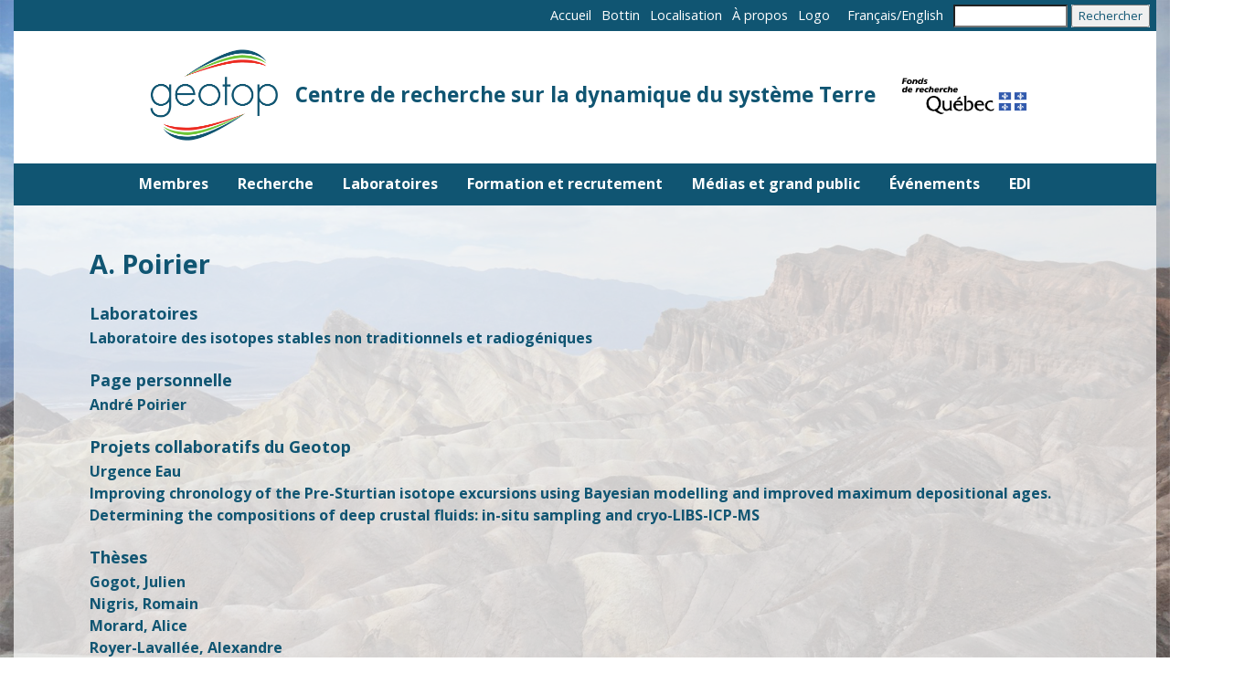

--- FILE ---
content_type: text/html; charset=UTF-8
request_url: https://www.geotop.ca/index.php/fr/taxonomy/term/146
body_size: 6820
content:
<!DOCTYPE html>
<html lang="fr" dir="ltr">
  <head>
    <meta charset="utf-8" />
<script async src="https://www.googletagmanager.com/gtag/js?id=UA-50898414-1"></script>
<script>window.dataLayer = window.dataLayer || [];function gtag(){dataLayer.push(arguments)};gtag("js", new Date());gtag("set", "developer_id.dMDhkMT", true);gtag("config", "UA-50898414-1", {"groups":"default","anonymize_ip":true,"page_placeholder":"PLACEHOLDER_page_path"});</script>
<meta name="Generator" content="Drupal 10 (https://www.drupal.org)" />
<meta name="MobileOptimized" content="width" />
<meta name="HandheldFriendly" content="true" />
<meta name="viewport" content="width=device-width, initial-scale=1.0" />
<link rel="icon" href="/sites/default/files/logo_geotop_carre_0.jpg" type="image/jpeg" />
<link rel="alternate" hreflang="fr" href="https://www.geotop.ca/index.php/fr/taxonomy/term/146" />
<link rel="alternate" hreflang="en" href="https://www.geotop.ca/index.php/en/taxonomy/term/146" />
<link rel="alternate" type="application/rss+xml" title="A. Poirier" href="https://www.geotop.ca/index.php/fr/taxonomy/term/146/feed" />

    <title>A. Poirier | Geotop</title>
    <link rel="stylesheet" media="all" href="/core/modules/system/css/components/align.module.css?t8vgzi" />
<link rel="stylesheet" media="all" href="/core/modules/system/css/components/fieldgroup.module.css?t8vgzi" />
<link rel="stylesheet" media="all" href="/core/modules/system/css/components/container-inline.module.css?t8vgzi" />
<link rel="stylesheet" media="all" href="/core/modules/system/css/components/clearfix.module.css?t8vgzi" />
<link rel="stylesheet" media="all" href="/core/modules/system/css/components/details.module.css?t8vgzi" />
<link rel="stylesheet" media="all" href="/core/modules/system/css/components/hidden.module.css?t8vgzi" />
<link rel="stylesheet" media="all" href="/core/modules/system/css/components/item-list.module.css?t8vgzi" />
<link rel="stylesheet" media="all" href="/core/modules/system/css/components/js.module.css?t8vgzi" />
<link rel="stylesheet" media="all" href="/core/modules/system/css/components/nowrap.module.css?t8vgzi" />
<link rel="stylesheet" media="all" href="/core/modules/system/css/components/position-container.module.css?t8vgzi" />
<link rel="stylesheet" media="all" href="/core/modules/system/css/components/reset-appearance.module.css?t8vgzi" />
<link rel="stylesheet" media="all" href="/core/modules/system/css/components/resize.module.css?t8vgzi" />
<link rel="stylesheet" media="all" href="/core/modules/system/css/components/system-status-counter.css?t8vgzi" />
<link rel="stylesheet" media="all" href="/core/modules/system/css/components/system-status-report-counters.css?t8vgzi" />
<link rel="stylesheet" media="all" href="/core/modules/system/css/components/system-status-report-general-info.css?t8vgzi" />
<link rel="stylesheet" media="all" href="/core/modules/system/css/components/tablesort.module.css?t8vgzi" />
<link rel="stylesheet" media="all" href="/modules/contrib/jquery_ui/assets/vendor/jquery.ui/themes/base/core.css?t8vgzi" />
<link rel="stylesheet" media="all" href="/modules/contrib/jquery_ui/assets/vendor/jquery.ui/themes/base/accordion.css?t8vgzi" />
<link rel="stylesheet" media="all" href="/modules/contrib/jquery_ui/assets/vendor/jquery.ui/themes/base/tabs.css?t8vgzi" />
<link rel="stylesheet" media="all" href="/core/modules/views/css/views.module.css?t8vgzi" />
<link rel="stylesheet" media="all" href="/modules/contrib/calendar/css/calendar.css?t8vgzi" />
<link rel="stylesheet" media="all" href="/modules/contrib/calendar/css/calendar_multiday.css?t8vgzi" />
<link rel="stylesheet" media="all" href="/modules/custom/geotop_admin_ui_mods/css/geotop-admin-ui-mods.css?t8vgzi" />
<link rel="stylesheet" media="all" href="/modules/contrib/jquery_ui/assets/vendor/jquery.ui/themes/base/theme.css?t8vgzi" />
<link rel="stylesheet" media="all" href="/sites/default/files/css/responsive_menu_breakpoint.css?t8vgzi" />
<link rel="stylesheet" media="all" href="/libraries/mmenu/dist/mmenu.css?t8vgzi" />
<link rel="stylesheet" media="all" href="/modules/contrib/responsive_menu/css/responsive_menu.css?t8vgzi" />
<link rel="stylesheet" media="all" href="/themes/tweme/css-bs/bootstrap.min.css?t8vgzi" />
<link rel="stylesheet" media="all" href="/themes/tweme/css/fonts.css?t8vgzi" />
<link rel="stylesheet" media="all" href="/themes/tweme/css/theme.css?t8vgzi" />
<link rel="stylesheet" media="all" href="/themes/tweme/css/header.css?t8vgzi" />
<link rel="stylesheet" media="all" href="/themes/tweme/css/footer.css?t8vgzi" />
<link rel="stylesheet" media="all" href="/themes/tweme/css/divers.css?t8vgzi" />
<link rel="stylesheet" media="all" href="/themes/tweme/css/backend.css?t8vgzi" />
<link rel="stylesheet" media="all" href="/themes/tweme/css/responsive.css?t8vgzi" />

    
  </head>
  <body class="geotop container not-front path-taxonomy">
    <link href="https://fonts.googleapis.com/css?family=Open+Sans:400,600,700,800&subset=latin" rel="stylesheet">
        <a href="#main-content" class="visually-hidden focusable">
      Aller au contenu principal
    </a>
    
      <div class="dialog-off-canvas-main-canvas" data-off-canvas-main-canvas>
    <div class="layout-container">

  <header role="banner">
      <div class="mb-3">
    <nav role="navigation" aria-labelledby="block-menuhaut-2-menu" id="block-menuhaut-2">
            
  <h2 class="visually-hidden" id="block-menuhaut-2-menu">Menu haut</h2>
  

        
              <ul class="list-unstyled mb-0">
              <li>
        <a href="/index.php/fr" data-drupal-link-system-path="&lt;front&gt;">Accueil</a>
              </li>
          <li>
        <a href="/index.php/fr/bottin" data-drupal-link-system-path="bottin">Bottin</a>
              </li>
          <li>
        <a href="/index.php/fr/localisation" data-drupal-link-system-path="localisation">Localisation</a>
              </li>
          <li>
        <a href="/index.php/fr/apropos" data-drupal-link-system-path="apropos">À propos</a>
              </li>
          <li>
        <a href="/index.php/fr/logo" data-drupal-link-system-path="node/31">Logo</a>
              </li>
        </ul>
  


  </nav>
<div class="language-switcher-language-url" id="block-languageswitcher" role="navigation">
  
    
      <ul class="links"><li hreflang="fr" data-drupal-link-system-path="taxonomy/term/146" class="is-active" aria-current="page"><a href="/index.php/fr/taxonomy/term/146" class="language-link is-active" hreflang="fr" data-drupal-link-system-path="taxonomy/term/146" aria-current="page">Français</a></li><li hreflang="en" data-drupal-link-system-path="taxonomy/term/146"><a href="/index.php/en/taxonomy/term/146" class="language-link" hreflang="en" data-drupal-link-system-path="taxonomy/term/146">English</a></li></ul>
  </div>
<div class="search-block-form" data-drupal-selector="search-block-form" id="block-searchform" role="search">
  
    
      <form action="/index.php/fr/search/node" method="get" id="search-block-form" accept-charset="UTF-8" class="container-inline">
  <div class="js-form-item form-item js-form-type-search form-item-keys js-form-item-keys form-no-label">
      <label for="edit-keys" class="visually-hidden">Rechercher</label>
        <input title="Saisir les termes à rechercher." data-drupal-selector="edit-keys" type="search" id="edit-keys" name="keys" value="" size="15" maxlength="128" class="form-search" />

        </div>
<div data-drupal-selector="edit-actions" class="form-actions js-form-wrapper form-wrapper" id="edit-actions"><input data-drupal-selector="edit-submit" type="submit" id="edit-submit" value="Rechercher" class="button js-form-submit form-submit" />
</div>

</form>

  </div>
<div id="block-tweme-branding">
  
    
  <div class="headfoot">
<a class="navbar-brand" href="/index.php/fr" title="Centre de recherche sur la dynamique du système Terre" rel="home">
          <img src="/sites/default/files/logo_geotop.jpg" alt="Accueil"/>
      </a>
  <h2> Centre de recherche sur la dynamique du système Terre </h2>
  <a href="http://www.frqnt.gouv.qc.ca">
      <img src="/sites/default/files/fichiers/frq_logo_couleur-2.png"/>
  </a>
</div>
</div>

  </div>

  </header>

    <div class="mb-3 navbar navbar-toggleable-md navbar-light bg-faded">
    <div id="block-horizontalmenu">
  
    
      <div class="headfoot">
<nav class="responsive-menu-block-wrapper">
  
              <ul id="horizontal-menu" class="horizontal-menu">
                    <li class="menu-item menu-item--expanded">
        <span>Membres</span>
                                <ul class="menu sub-nav">
                    <li class="menu-item">
        <a href="/index.php/fr/membres/reguliers" data-drupal-link-system-path="membres/reguliers">Membres réguliers</a>
              </li>
                <li class="menu-item">
        <a href="/index.php/fr/membres/employes" data-drupal-link-system-path="membres/employes">Membres employés</a>
              </li>
                <li class="menu-item">
        <a href="/index.php/fr/membres/emerites" data-drupal-link-system-path="membres/emerites">Membres émérites</a>
              </li>
                <li class="menu-item">
        <a href="/index.php/fr/membres/collaborateurs" data-drupal-link-system-path="membres/collaborateurs">Collaborateurs·trices</a>
              </li>
                <li class="menu-item">
        <a href="/index.php/fr/membres/etudiants-et-stagiaires" data-drupal-link-system-path="membres/etudiants-et-stagiaires">Étudiant·e·s et stagiaires</a>
              </li>
                <li class="menu-item">
        <a href="/index.php/fr/membres/soutien" title="Support staff" data-drupal-link-system-path="membres/soutien">Personnel de soutien</a>
              </li>
                <li class="menu-item">
        <a href="/index.php/fr/membres/comites" data-drupal-link-system-path="node/20">Comités</a>
              </li>
                <li class="menu-item">
        <a href="/index.php/fr/membres/devenir_membre" data-drupal-link-system-path="membres/devenir_membre">Devenir membre</a>
              </li>
        </ul>
  
              </li>
                <li class="menu-item menu-item--expanded">
        <span>Recherche</span>
                                <ul class="menu sub-nav">
                    <li class="menu-item">
        <a href="/index.php/fr/recherche/axes_et_themes" data-drupal-link-system-path="recherche/axes_et_themes">Axes et thèmes de recherche</a>
              </li>
                <li class="menu-item">
        <a href="/index.php/fr/recherche/projets-du-geotop" data-drupal-link-system-path="node/2002">Projets du Geotop</a>
              </li>
                <li class="menu-item">
        <a href="/index.php/fr/recherche/publications" data-drupal-link-system-path="recherche/publications">Publications</a>
              </li>
                <li class="menu-item">
        <a href="/index.php/fr/recherche/donnees" data-drupal-link-system-path="recherche/donnees">Données</a>
              </li>
        </ul>
  
              </li>
                <li class="menu-item menu-item--expanded">
        <a href="/index.php/fr/laboratoires" data-drupal-link-system-path="node/565">Laboratoires</a>
              </li>
                <li class="menu-item menu-item--expanded">
        <span>Formation et recrutement</span>
                                <ul class="menu sub-nav">
                    <li class="menu-item">
        <a href="/index.php/fr/formation/bourses" data-drupal-link-system-path="formation/bourses">Bourses</a>
              </li>
                <li class="menu-item">
        <a href="/index.php/fr/formation/soutien" data-drupal-link-system-path="node/2533">Autres soutiens financiers</a>
              </li>
                <li class="menu-item">
        <a href="/index.php/fr/offres_projets_emplois" data-drupal-link-system-path="offres_projets_emplois">Offres de projets et d&#039;emplois</a>
              </li>
                <li class="menu-item">
        <a href="/index.php/fr/formation/congres-etudiants" data-drupal-link-system-path="formation/congres-etudiants">Congrès des étudiant·e·s</a>
              </li>
                <li class="menu-item">
        <a href="/index.php/fr/formation/cours" data-drupal-link-system-path="formation/cours">Cours</a>
              </li>
        </ul>
  
              </li>
                <li class="menu-item menu-item--expanded">
        <span>Médias et grand public</span>
                                <ul class="menu sub-nav">
                    <li class="menu-item">
        <a href="/index.php/fr/medias-grand-public/infolettre" data-drupal-link-system-path="node/2106">Infolettre du Geotop</a>
              </li>
                <li class="menu-item">
        <a href="/index.php/fr/medias-grand-public/medias" data-drupal-link-system-path="medias-grand-public/medias">Nos chercheurs·ses dans les médias</a>
              </li>
                <li class="menu-item">
        <a href="/index.php/fr/medias-grand-public/activites-grand-public" data-drupal-link-system-path="medias-grand-public/activites-grand-public">Activités grand public</a>
              </li>
                <li class="menu-item">
        <a href="/index.php/fr/medias-grand-public/materiel-pedagogique" data-drupal-link-system-path="medias-grand-public/materiel-pedagogique">Matériel pédagogique</a>
              </li>
                <li class="menu-item">
        <a href="/index.php/fr/medias-grand-public/balado" data-drupal-link-system-path="node/2689">Balado du Geotop</a>
              </li>
        </ul>
  
              </li>
                <li class="menu-item menu-item--expanded">
        <span>Événements</span>
                                <ul class="menu sub-nav">
                    <li class="menu-item">
        <a href="/index.php/fr/evenements/seminaires" data-drupal-link-system-path="node/363">Séminaires</a>
              </li>
                <li class="menu-item">
        <a href="/index.php/fr/evenements/congres-ateliers" data-drupal-link-system-path="node/1278">Congrès et ateliers</a>
              </li>
        </ul>
  
              </li>
                <li class="menu-item">
        <a href="/index.php/fr/EDI" data-drupal-link-system-path="node/2635">EDI</a>
              </li>
        </ul>
  


</nav>
</div>

  </div>
<div id="block-responsivemenumobileicon" class="responsive-menu-toggle-wrapper responsive-menu-toggle">
  
    
      <a id="toggle-icon" class="toggle responsive-menu-toggle-icon" title="Menu" href="#off-canvas">
  <span class="icon"></span><span class="label">Menu</span>
</a>
  </div>

  </div>

  

  

  

  

  <main role="main">
    <a id="main-content" tabindex="-1"></a>
    <div class="layout-content">
        <div class="mb-3">
    <div data-drupal-messages-fallback class="hidden"></div><div id="block-tweme-page-title">
  
    
      
  <h1>A. Poirier</h1>


  </div>
<div id="block-tweme-content">
  
    
      <div class="views-element-container"><div class="js-view-dom-id-01b5586771869d73dc696b4f3e9f1520f9d7aeb014b6b98f3448d545e5d2c9f9">
  
  
  

      <header>
      <div>
  
    
  
</div>

    </header>
  
  
  

                  <h2 class="taxonomy-h2">Laboratoires</h2>
          <div class="views-row"><div class="views-field views-field-title"><span class="field-content"><a href="/index.php/fr/laboratoires/radiogeniques-UQAM" hreflang="fr">Laboratoire des isotopes stables non traditionnels et radiogéniques</a></span></div></div>
                <h2 class="taxonomy-h2">Page personnelle</h2>
          <div class="views-row"><div class="views-field views-field-title"><span class="field-content"><a href="/index.php/fr/membres/employes/A_Poirier" hreflang="fr">André Poirier</a></span></div></div>
                <h2 class="taxonomy-h2">Projets collaboratifs du Geotop</h2>
          <div class="views-row"><div class="views-field views-field-title"><span class="field-content"><a href="/index.php/fr/recherche/projets-du-geotop/transfert/urgence-eau" hreflang="fr">Urgence Eau</a></span></div></div>
      <div class="views-row"><div class="views-field views-field-title"><span class="field-content"><a href="/index.php/fr/recherche/projets-du-geotop/innovation/pre-Sturtian-chronology" hreflang="fr">Improving chronology of the Pre-Sturtian isotope excursions using Bayesian modelling and improved maximum depositional ages.</a></span></div></div>
      <div class="views-row"><div class="views-field views-field-title"><span class="field-content"><a href="/fr/recherche/projets-du-geotop/innovation/fluides-crustaux" hreflang="fr">Determining the compositions of deep crustal fluids: in-situ sampling and cryo-LIBS-ICP-MS</a></span></div></div>
                <h2 class="taxonomy-h2">Thèses</h2>
          <div class="views-row"><div class="views-field views-field-title"><span class="field-content"><a href="/index.php/fr/node/966" hreflang="fr">Gogot, Julien</a></span></div></div>
      <div class="views-row"><div class="views-field views-field-title"><span class="field-content"><a href="/index.php/fr/node/952" hreflang="fr">Nigris, Romain</a></span></div></div>
      <div class="views-row"><div class="views-field views-field-title"><span class="field-content"><a href="/index.php/fr/node/950" hreflang="fr">Morard, Alice</a></span></div></div>
      <div class="views-row"><div class="views-field views-field-title"><span class="field-content"><a href="/index.php/fr/node/777" hreflang="fr">Royer-Lavallée, Alexandre</a></span></div></div>

    

  
  

  
  <a href="https://www.geotop.ca/index.php/fr/taxonomy/term/146/feed" class="feed-icon">
  S'abonner à A. Poirier
</a>

</div>
</div>

  </div>

  </div>

    </div>
    
    
  </main>

      <footer role="contentinfo">
        <div class="mb-3 card-group">
    <div id="block-contactfra" class="card card-footer">
  
    
      
            <div><h5>Bureaux administratifs</h5><p>201 ave. du Président-Kennedy<br>7e étage, local PK-7150<br>Montréal QC<br>H2X 3Y7<br>Canada</p><p>Tél.: +1 514-987-4080</p><p><a href="/index.php/fr/contact" data-entity-type="node" data-entity-uuid="d3272509-8b76-47b6-a201-d65a2f92a3cd" data-entity-substitution="canonical" title="Contactez-nous">Contactez-nous</a></p></div>
      
  </div>
<div id="block-reseauxsociaux" class="card card-footer">
  
    
      
            <div><h5>Suivez-nous sur</h5><p><a href="https://www.facebook.com/GeotopQC/"><img src="/sites/default/files/inline-images/FB-fLogo-Blue-broadcast-2_0.png" data-entity-uuid="61de9431-a4a0-41cb-849f-bb560b98983e" data-entity-type="file" alt="Facebook" width="75" height="75" loading="lazy"></a> &nbsp; &nbsp;<a href="https://bsky.app/profile/geotopqc.bsky.social"><img data-entity-uuid="a4e5579b-c9c7-4afa-b597-964f951598b5" data-entity-type="file" src="/sites/default/files/inline-images/Bluesky_Logo.svg__0.png" height="72" width="82" loading="lazy"></a> &nbsp; &nbsp;<a href="https://www.instagram.com/geotopqc/"><img src="/sites/default/files/inline-images/instagram.png" data-entity-uuid="f5cbdf7d-6f5b-4870-a29b-aa83dc743ee0" data-entity-type="file" alt="instagram" width="75" height="75" loading="lazy"></a></p><p><br><a href="https://www.linkedin.com/school/geotop-qc/"><img src="/sites/default/files/inline-images/In-2C-75px-R.png" data-entity-uuid="f73a6d8f-cc38-4457-b093-7133bf85357e" data-entity-type="file" alt="linkedin" width="86" height="75" loading="lazy"></a> <a href="https://www.researchgate.net/institution/Universite_du_Quebec_a_Montreal/department/Geotop"><img src="/sites/default/files/inline-images/researchgate.png" data-entity-uuid="30c4e5f0-68b3-434f-a10c-8a6aed95902e" data-entity-type="file" alt="researchgate" width="76" height="75" loading="lazy"></a></p></div>
      
  </div>
<div id="block-institutionspartenaires" class="card card-footer">
  
    
      
            <div><h5>Institutions partenaires</h5><table class="table" align="center" border="0" cellpadding="5" cellspacing="1" max-width="380px"><tbody><tr style="border-width:0;"><td style="border-width:0;" colspan="2"><a href="http://www.uqam.ca"><img src="/sites/default/files/inline-images/uqam.jpg" data-entity-uuid="6960000f-ca02-4aa0-b69b-98dc2c230d91" data-entity-type="file" alt="UQAM" width="86" height="32" class="align-center" loading="lazy"></a></td><td style="border-width:0;" colspan="2"><a href="http://www.mcgill.ca"><img src="/sites/default/files/inline-images/mcgill_rouge.jpg" data-entity-uuid="b962aaa1-f9f5-4f45-9c2f-56f1db5f91b9" data-entity-type="file" alt="McGill" width="113" height="27" class="align-center" loading="lazy"></a></td><td style="border-width:0;"><a href="http://www.ismer.ca"><img src="/sites/default/files/inline-images/UQAR_ISMER_seul.jpg" data-entity-uuid="13d86b52-f0bf-431d-ad58-378df9225454" data-entity-type="file" alt="uqar" width="106" height="27" class="align-center" loading="lazy"></a></td></tr><tr style="border-width:0;"><td style="border-width:0;"><a href="http://www.uqat.ca"><img src="/sites/default/files/inline-images/uqat_logo_300_0.png" data-entity-uuid="1fbeadc7-b526-48e2-b98c-8ae977d9979a" data-entity-type="file" alt="uqat" width="104" height="35" class="align-center" loading="lazy"></a></td><td style="border-width:0;" colspan="2"><a href="https://www.etsmtl.ca/"><img src="/sites/default/files/inline-images/Logo_ETS_TypoGrise_D_FR_1.png" data-entity-uuid="f18cc5a2-ed02-4b3e-b876-8908c5b0e99f" data-entity-type="file" alt="ets" width="82" height="46" loading="lazy"></a></td><td style="border-width:0;"><a href="http://www.concordia.ca"><img src="/sites/default/files/inline-images/452px-Concordia_University_logo.svg__0.png" data-entity-uuid="7c7e38c2-2915-40c4-92f7-86dcf6f48a38" data-entity-type="file" alt="Concordia" width="108" height="26" class="align-center" loading="lazy"></a></td><td style="border-width:0;"><a href="www.ubishops.ca"><img src="/sites/default/files/inline-images/BISHOPS_logo_web.png" data-entity-uuid="d6a37282-96e3-4aca-924a-4c7e56089748" data-entity-type="file" alt="bishops" width="107" height="42" class="align-center" loading="lazy"></a></td></tr><tr style="border-width:0;"><td style="border-width:0;"><a href="http://www.inrs.ca" data-entity-substitution data-entity-type data-entity-uuid><img src="/sites/default/files/inline-images/INRS-Logo_horiz_web2019.jpg" data-entity-uuid="ce7289f6-7fb1-4ffd-9117-390c3e595926" data-entity-type="file" alt="INRS" width="55" height="32" class="align-center" loading="lazy"></a></td><td style="border-width:0;" colspan="2"><a href="http://www.umontreal.ca"><img src="/sites/default/files/inline-images/Logo_UdeM-RVB_0.png" data-entity-uuid="a7c1b837-0a84-4791-b7d5-d616892c1911" data-entity-type="file" alt="UdeM" width="94" height="37" class="align-center" loading="lazy"></a></td><td style="border-width:0;"><img src="/sites/default/files/inline-images/ULaval-transparent.gif" data-entity-uuid="6d352a09-ec57-499b-af79-bb273438c01a" data-entity-type="file" width="79" height="33" loading="lazy"></td><td style="border-width:0;"><img src="/sites/default/files/inline-images/mrnf.png" data-entity-uuid="35ce27bc-90e0-4e00-aab7-cdb5193d60b1" data-entity-type="file" alt="mrnf" width="111" height="43" loading="lazy"></td></tr></tbody></table></div>
      
  </div>

  </div>

    </footer>
  
</div>
  </div>

    <div class="off-canvas-wrapper"><div id="off-canvas">
              <ul>
                    <li class="menu-item--dd3d6a4a-f4ff-4fe1-a7bf-77f2a11cf520 menu-name--menu-complet">
        <span>Membres</span>
                                <ul>
                    <li class="menu-item--viewsregulierspage-1 menu-name--menu-complet">
        <a href="/index.php/fr/membres/reguliers" data-drupal-link-system-path="membres/reguliers">Membres réguliers</a>
              </li>
                <li class="menu-item--viewsmembres-employespage-1 menu-name--menu-complet">
        <a href="/index.php/fr/membres/employes" data-drupal-link-system-path="membres/employes">Membres employés</a>
              </li>
                <li class="menu-item--viewsmembres-emeritespage-1 menu-name--menu-complet">
        <a href="/index.php/fr/membres/emerites" data-drupal-link-system-path="membres/emerites">Membres émérites</a>
              </li>
                <li class="menu-item--viewscollabpage-1 menu-name--menu-complet">
        <a href="/index.php/fr/membres/collaborateurs" data-drupal-link-system-path="membres/collaborateurs">Collaborateurs·trices</a>
              </li>
                <li class="menu-item--viewsetudiants-2page-1 menu-name--menu-complet">
        <a href="/index.php/fr/membres/etudiants-et-stagiaires" data-drupal-link-system-path="membres/etudiants-et-stagiaires">Étudiant·e·s et stagiaires</a>
              </li>
                <li class="menu-item--viewssoutienpage-1 menu-name--menu-complet">
        <a href="/index.php/fr/membres/soutien" title="Support staff" data-drupal-link-system-path="membres/soutien">Personnel de soutien</a>
              </li>
                <li class="menu-item--a7b72faa-f27c-4b99-a944-847d8ff5e809 menu-name--menu-complet">
        <a href="/index.php/fr/membres/comites" data-drupal-link-system-path="node/20">Comités</a>
              </li>
                <li class="menu-item--viewsdevenirmembrepage-1 menu-name--menu-complet">
        <a href="/index.php/fr/membres/devenir_membre" data-drupal-link-system-path="membres/devenir_membre">Devenir membre</a>
              </li>
        </ul>
  
              </li>
                <li class="menu-item--_5e2ceac-a7cb-4968-b8a2-0af0d9185635 menu-name--menu-complet">
        <span>Recherche</span>
                                <ul>
                    <li class="menu-item--viewsaxes-et-themes-de-recherchepage-1 menu-name--menu-complet">
        <a href="/index.php/fr/recherche/axes_et_themes" data-drupal-link-system-path="recherche/axes_et_themes">Axes et thèmes de recherche</a>
              </li>
                <li class="menu-item--_4bbddad-acad-4e34-ac95-64034da6031e menu-name--menu-complet">
        <a href="/index.php/fr/recherche/projets-du-geotop" data-drupal-link-system-path="node/2002">Projets du Geotop</a>
              </li>
                <li class="menu-item--viewspublispage-1 menu-name--menu-complet">
        <a href="/index.php/fr/recherche/publications" data-drupal-link-system-path="recherche/publications">Publications</a>
              </li>
                <li class="menu-item--viewsdonnees2page-1 menu-name--menu-complet">
        <a href="/index.php/fr/recherche/donnees" data-drupal-link-system-path="recherche/donnees">Données</a>
              </li>
        </ul>
  
              </li>
                <li class="menu-item--_672fba4-96d4-493d-a728-4c86ae626d0a menu-name--menu-complet">
        <a href="/index.php/fr/laboratoires" data-drupal-link-system-path="node/565">Laboratoires</a>
              </li>
                <li class="menu-item--_d93650a-70e0-495c-8b93-2e2b3893a572 menu-name--menu-complet">
        <span>Formation et recrutement</span>
                                <ul>
                    <li class="menu-item--viewsboursesfrpage-1 menu-name--menu-complet">
        <a href="/index.php/fr/formation/bourses" data-drupal-link-system-path="formation/bourses">Bourses</a>
              </li>
                <li class="menu-item--_ba8757b-ece3-4350-95c4-66aed12c2883 menu-name--menu-complet">
        <a href="/index.php/fr/formation/soutien" data-drupal-link-system-path="node/2533">Autres soutiens financiers</a>
              </li>
                <li class="menu-item--viewsoffres-projets-emploispage-1 menu-name--menu-complet">
        <a href="/index.php/fr/offres_projets_emplois" data-drupal-link-system-path="offres_projets_emplois">Offres de projets et d&#039;emplois</a>
              </li>
                <li class="menu-item--viewscongres-etudiantspage-1 menu-name--menu-complet">
        <a href="/index.php/fr/formation/congres-etudiants" data-drupal-link-system-path="formation/congres-etudiants">Congrès des étudiant·e·s</a>
              </li>
                <li class="menu-item--viewscoursspeciauxpage-1 menu-name--menu-complet">
        <a href="/index.php/fr/formation/cours" data-drupal-link-system-path="formation/cours">Cours</a>
              </li>
        </ul>
  
              </li>
                <li class="menu-item--ed5a1934-b3ca-4aa3-bba7-069ea1062561 menu-name--menu-complet">
        <span>Médias et grand public</span>
                                <ul>
                    <li class="menu-item--_b150220-fbfd-4e9c-bbf2-37c26fce70fc menu-name--menu-complet">
        <a href="/index.php/fr/medias-grand-public/infolettre" data-drupal-link-system-path="node/2106">Infolettre du Geotop</a>
              </li>
                <li class="menu-item--viewschercheurs-dans-mediaspage-1 menu-name--menu-complet">
        <a href="/index.php/fr/medias-grand-public/medias" data-drupal-link-system-path="medias-grand-public/medias">Nos chercheurs·ses dans les médias</a>
              </li>
                <li class="menu-item--viewsactivites-grand-publicpage-1 menu-name--menu-complet">
        <a href="/index.php/fr/medias-grand-public/activites-grand-public" data-drupal-link-system-path="medias-grand-public/activites-grand-public">Activités grand public</a>
              </li>
                <li class="menu-item--viewsmateriel-pedagogiquepage-1 menu-name--menu-complet">
        <a href="/index.php/fr/medias-grand-public/materiel-pedagogique" data-drupal-link-system-path="medias-grand-public/materiel-pedagogique">Matériel pédagogique</a>
              </li>
                <li class="menu-item--_92e3544-6330-436c-828e-d4a3d9beb087 menu-name--menu-complet">
        <a href="/index.php/fr/medias-grand-public/balado" data-drupal-link-system-path="node/2689">Balado du Geotop</a>
              </li>
        </ul>
  
              </li>
                <li class="menu-item--_0794339-ea60-4813-a11e-d92e8df45e40 menu-name--menu-complet">
        <span>Événements</span>
                                <ul>
                    <li class="menu-item--_b946377-f3b6-49ae-b286-9169d526d362 menu-name--menu-complet">
        <a href="/index.php/fr/evenements/seminaires" data-drupal-link-system-path="node/363">Séminaires</a>
              </li>
                <li class="menu-item--_4d6427a-2e8b-41c6-81e2-5eeee27635d7 menu-name--menu-complet">
        <a href="/index.php/fr/evenements/congres-ateliers" data-drupal-link-system-path="node/1278">Congrès et ateliers</a>
              </li>
        </ul>
  
              </li>
                <li class="menu-item--_0fc7ef4-ee94-4901-a97b-3017194a4477 menu-name--menu-complet">
        <a href="/index.php/fr/EDI" data-drupal-link-system-path="node/2635">EDI</a>
              </li>
        </ul>
  

</div></div>
    <script type="application/json" data-drupal-selector="drupal-settings-json">{"path":{"baseUrl":"\/index.php\/","pathPrefix":"fr\/","currentPath":"taxonomy\/term\/146","currentPathIsAdmin":false,"isFront":false,"currentLanguage":"fr"},"pluralDelimiter":"\u0003","suppressDeprecationErrors":true,"responsive_menu":{"position":"left","theme":"theme-dark","pagedim":"pagedim","modifyViewport":true,"use_bootstrap":false,"breakpoint":"(min-width: 960px)","drag":false,"pageWrapper":false,"mediaQuery":"(min-width: 960px)"},"google_analytics":{"account":"UA-50898414-1","trackOutbound":true,"trackMailto":true,"trackTel":true,"trackDownload":true,"trackDownloadExtensions":"7z|aac|arc|arj|asf|asx|avi|bin|csv|doc(x|m)?|dot(x|m)?|exe|flv|gif|gz|gzip|hqx|jar|jpe?g|js|mp(2|3|4|e?g)|mov(ie)?|msi|msp|pdf|phps|png|ppt(x|m)?|pot(x|m)?|pps(x|m)?|ppam|sld(x|m)?|thmx|qtm?|ra(m|r)?|sea|sit|tar|tgz|torrent|txt|wav|wma|wmv|wpd|xls(x|m|b)?|xlt(x|m)|xlam|xml|z|zip"},"ajaxTrustedUrl":{"\/index.php\/fr\/search\/node":true},"user":{"uid":0,"permissionsHash":"d264657adbb3fc57aa703f377133e0767515e72239e9ee13328cbdca9ca2a201"}}</script>
<script src="/sites/default/files/js/js_ElmHuCGPgKYGtXQ6oIGEdVC3feIFsRRxeHV-hBwu7eA.js?scope=footer&amp;delta=0&amp;language=fr&amp;theme=tweme&amp;include=eJxdyMEOgCAIANAfsvgkh46YDcEJ1fr7Lp08vsdmLJRRUd5o1YGXSJN8mHq7KXfSCxbv1fRonOKhTlDMwmPi-M1iBWU7_QOf3CmO"></script>

  </body>
</html>


--- FILE ---
content_type: text/css
request_url: https://www.geotop.ca/modules/custom/geotop_admin_ui_mods/css/geotop-admin-ui-mods.css?t8vgzi
body_size: 236
content:

/* Cacher les tips du format html restricted */
.filter-guidelines-restricted_html ul.tips {
  display: none;
}

.filter-guidelines-basic_html ul.tips {
  display: none;
}

.filter-guidelines-full_html ul.tips {
  display: none;
}


/* TEMP fix UNTIL https://www.drupal.org/project/drupal/issues/3332416 */
body.gin--edit-form .paragraphs-subform .ck-editor {
  max-width: 85%;
}


--- FILE ---
content_type: text/css
request_url: https://www.geotop.ca/themes/tweme/css/fonts.css?t8vgzi
body_size: 338
content:
/*****************************************************************/
/* mettre tous les commentaires avec des /* et non des // en css */
/*****************************************************************/


/* mes fonts */

/* 1: ajouter le link ref dans notre body html.html.twig */

/* 2: charger tous les font-face */

@font-face {
  font-family: 'Open Sans';
  font-style: normal;
  font-weight: 400;
  font-display: swap;
  unicode-range: U+0000-00FF;
}

@font-face {
  font-family: 'Open Sans';
  font-style: normal;
  font-weight: 600;
  font-display: swap;
  unicode-range: U+0000-00FF;
}

@font-face {
  font-family: 'Open Sans';
  font-style: normal;
  font-weight: 700;
  font-display: swap;
  unicode-range: U+0000-00FF;
}

@font-face {
  font-family: 'Open Sans';
  font-style: normal;
  font-weight: 800;
  font-display: swap;
  unicode-range: U+0000-00FF;
}

/* 3: init in css */
html,
body,
input,
select,
button,
textarea,
div,
p {
  font-family: 'Open Sans', Helvetica, Arial, sans-serif;
  font-style: normal;
  color: #105572;
}




--- FILE ---
content_type: text/css
request_url: https://www.geotop.ca/themes/tweme/css/backend.css?t8vgzi
body_size: 139
content:
#edit-field-ref-publi-0-format-guidelines {
  display: none;
}

.filter-guidelines-item, .filter-guidelines-restricted_html > ul.tips {
  display: none;
}

#edit-field-ref-publi-0-format-guidelines > div {
  display: none;
}

.filter-guidelines, .js-filter-guidelines {
  display: none;
}
